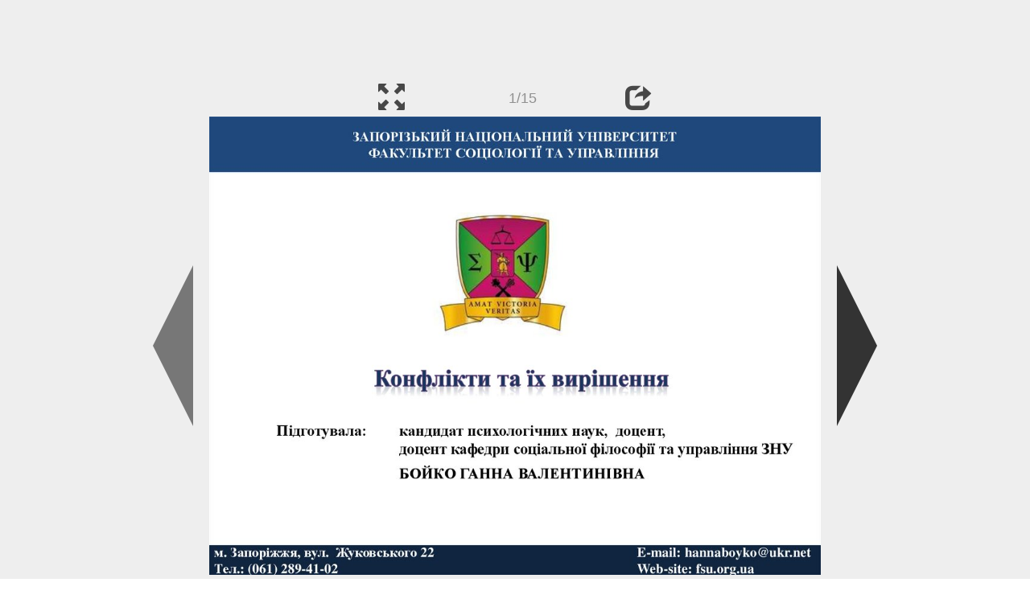

--- FILE ---
content_type: text/html; charset=UTF-8
request_url: https://en.ppt-online.org/1163332
body_size: 8859
content:
<!DOCTYPE html> 
<html>

<head>
	<meta http-equiv="Content-Type" content="text/html; charset=utf-8" />
	<meta http-equiv="X-UA-Compatible" content="IE=Edge">
	<meta name="viewport" content="width=device-width, initial-scale=1.0">
	
	<title>Конфлікти та їх вирішення - online presentation</title>
	
	<link rel="stylesheet" type="text/css" href="https://cf.ppt-online.org/css/reveal.min.css?v=0.0332" />
	<!--<link rel="stylesheet" type="text/css" href="https://yastatic.net/bootstrap/3.3.4/css/bootstrap.min.css" />
	<link rel="stylesheet" type="text/css" href="https://maxcdn.bootstrapcdn.com/bootstrap/3.3.4/css/bootstrap.min.css" />-->
    <link rel="stylesheet" type="text/css" href="/css/bs/bootstrap.min.css" />
	
	<link rel="stylesheet" type="text/css" href="https://cf.ppt-online.org/css/css.min.css?v=0.01" />
	
	
	<link rel="apple-touch-icon" sizes="152x152" href="https://cf.ppt-online.org/ico152.png">
	<link rel="apple-touch-icon" sizes="144x144" href="https://cf.ppt-online.org/ico144.png">
	<link rel="apple-touch-icon" sizes="120x120" href="https://cf.ppt-online.org/ico120.png">
	<link rel="apple-touch-icon" sizes="114x114" href="https://cf.ppt-online.org/ico114.png">
	<link rel="apple-touch-icon" sizes="57x57" href="https://cf.ppt-online.org/ico57.png">
	<link rel="apple-touch-icon" sizes="72x72" href="https://cf.ppt-online.org/ico72.png">
	<link rel="apple-touch-icon" sizes="60x60" href="https://cf.ppt-online.org/ico60.png">
	<link rel="apple-touch-icon" sizes="76x76" href="https://cf.ppt-online.org/ico76.png">
	<link rel="icon" type="image/png" href="https://cf.ppt-online.org/ico32.png" sizes="32x32">
	<link rel="icon" type="image/png" href="https://cf.ppt-online.org/ico16.png" sizes="16x16">

	<link rel="alternate" hreflang="ru" href="https://ppt-online.org/1163332"/>
	<link rel="alternate" hreflang="en" href="https://en.ppt-online.org/1163332"/>
	
<link rel="canonical" href="https://en.ppt-online.org/1163332" />
<link rel="preload" as="image" href="https://cf3.ppt-online.org/files3/slide/i/IkQcJuUwYitXNn9lx4oT0zObRAZaMCHhf1E6mr/slide-0.jpg" />
<meta property="og:image" content="https://cf3.ppt-online.org/files3/slide/i/IkQcJuUwYitXNn9lx4oT0zObRAZaMCHhf1E6mr/slide-0.jpg" />
<meta property="og:title" content="Конфлікти та їх вирішення - online presentation" />
<meta property="og:url" content="https://en.ppt-online.org/1163332" />
	
	<!--[if lt IE 9]>
		<script src="https://cf.ppt-online.org/js/reveal/html5shiv.js"></script>
	<![endif]-->
	
	<script>
		var sitelang = 'en';
		if(sitelang != 'ru'){
			var domainPrefix = sitelang + '.' ;
		}else{
			var domainPrefix = '';
		}
	</script>

	<script>
		var cfBase = 'https://cf.ppt-online.org';
		var pptId = '1163332';
		var pptTitle = 'Конфлікти та їх вирішення';
		var imgWidth = 1024;
		var imgHeght = 767;
		var imgRatio = imgWidth / imgHeght;
		var embedMode = false;
		
		var viewPortHeight = Math.max(document.documentElement.clientHeight, window.innerHeight || 0);
		var viewPortWidth = Math.max(document.documentElement.clientWidth, window.innerWidth || 0);
	</script>

	


</head> 
<body>
<div id="wrapper">
<div id="article">





<!-- Yandex.Metrika counter -->
<script type="text/javascript" >
   (function(m,e,t,r,i,k,a){m[i]=m[i]||function(){(m[i].a=m[i].a||[]).push(arguments)};
   m[i].l=1*new Date();
   for (var j = 0; j < document.scripts.length; j++) {if (document.scripts[j].src === r) { return; }}
   k=e.createElement(t),a=e.getElementsByTagName(t)[0],k.async=1,k.src=r,a.parentNode.insertBefore(k,a)})
   (window, document, "script", "https://mc.yandex.ru/metrika/tag.js", "ym");

   ym(99715869, "init", {
        clickmap:true,
        trackLinks:true,
        accurateTrackBounce:true
   });
</script>
<noscript><div><img src="https://mc.yandex.ru/watch/99715869" style="position:absolute; left:-9999px;" alt="" /></div></noscript>
<!-- /Yandex.Metrika counter -->




<div style="text-align:center;">
<style>
.ppt_top { display:inline-block; width: 320px; height: 50px; }
@media(max-width:350px) { .ppt_top { display: none; } }
@media(max-height:400px) { .ppt_top { display: none; } }
@media(min-width:550px) { .ppt_top { width: 468px; height: 60px;} }
@media(min-width:768px) { .ppt_top { width: 728px; height: 90px;} }
@media(min-width:1200px) and (min-height:875px) { .ppt_top { width: 970px; height: 90px;} }
</style>
<script async src="//pagead2.googlesyndication.com/pagead/js/adsbygoogle.js"></script>
<!-- ppt Адаптивный -->
<ins class="adsbygoogle ppt_top"
     data-ad-client="ca-pub-5265468927213493"
     data-ad-slot="5556351824"></ins>
<script>
(adsbygoogle = window.adsbygoogle || []).push({});
</script>


</div>



<div class="navslide noselect" id="navPanel"><div class="navpart left"><div class="iconleft navigate-left" id="pptNavLeft"></div></div><div class="navpart center"><span class="glyphicon glyphicon-fullscreen bootstrapIcon" id="pptNavFull" ></span></div><div class="navpart"></div><div class="navpart center"><span class=" glyphicon glyphicon-share bootstrapIcon" id="pptNavShare"></span></div><div class="navpart right"><div class="iconright navigate-right" id="pptNavRight"></div></div></div>

<div id="shareCode" class="shareCodeUnactive">
<input type="text" id="shareInput" class="form-control" /><script type="text/javascript" src="//yastatic.net/es5-shims/0.0.2/es5-shims.min.js" charset="utf-8" async="async"></script><script type="text/javascript" src="//yastatic.net/share2/share.js" charset="utf-8" async="async"></script><div data-lang="en" class="ya-share2" data-services="vkontakte,facebook,odnoklassniki,telegram,twitter,blogger,lj"></div>
</div>

	<div id="slidePlaceHolder">
		
		
		
		<div class="reveal" id="revealRootElement"  >
				<div id="bigLeftArrow" class="navigate-left" ></div>
				<!-- Any section element inside of this container is displayed as a slide -->
				<div class="slides"  >			
										<section  data-slide-id="0" style="height: 100%; width:100%;" >
						<img src="https://cf3.ppt-online.org/files3/slide/i/IkQcJuUwYitXNn9lx4oT0zObRAZaMCHhf1E6mr/slide-0.jpg" alt="Конфлікти та їх вирішення" title="Конфлікти та їх вирішення"  style="max-width:100%;max-height:100%;" >
						
					</section>
										<section  data-slide-id="1" style="height: 100%; width:100%;" >
						<img src="https://cf3.ppt-online.org/files3/slide/i/IkQcJuUwYitXNn9lx4oT0zObRAZaMCHhf1E6mr/slide-1.jpg"    style="max-width:100%;max-height:100%;" >
						
					</section>
										<section  data-slide-id="2" style="height: 100%; width:100%;" >
						<img src="https://cf3.ppt-online.org/files3/slide/i/IkQcJuUwYitXNn9lx4oT0zObRAZaMCHhf1E6mr/slide-2.jpg"    style="max-width:100%;max-height:100%;" >
						
					</section>
										<section  data-slide-id="3" style="height: 100%; width:100%;" >
						<img src="" data-src="https://cf3.ppt-online.org/files3/slide/i/IkQcJuUwYitXNn9lx4oT0zObRAZaMCHhf1E6mr/slide-3.jpg" alt="Діагностика особистісного стилю поведінки у конфліктних ситуаціях" title="Діагностика особистісного стилю поведінки у конфліктних ситуаціях"  style="max-width:100%;max-height:100%;" >
						
					</section>
										<section  data-slide-id="4" style="height: 100%; width:100%;" >
						<img src="" data-src="https://cf3.ppt-online.org/files3/slide/i/IkQcJuUwYitXNn9lx4oT0zObRAZaMCHhf1E6mr/slide-4.jpg" alt="Спілкування в проблемних ситуаціях" title="Спілкування в проблемних ситуаціях"  style="max-width:100%;max-height:100%;" >
						
					</section>
										<section  data-slide-id="5" style="height: 100%; width:100%;" >
						<img src="" data-src="https://cf3.ppt-online.org/files3/slide/i/IkQcJuUwYitXNn9lx4oT0zObRAZaMCHhf1E6mr/slide-5.jpg" alt="Спілкування в проблемних ситуаціях" title="Спілкування в проблемних ситуаціях"  style="max-width:100%;max-height:100%;" >
						
					</section>
										<section  data-slide-id="6" style="height: 100%; width:100%;" >
						<img src="" data-src="https://cf3.ppt-online.org/files3/slide/i/IkQcJuUwYitXNn9lx4oT0zObRAZaMCHhf1E6mr/slide-6.jpg" alt="Обговорення в конфлікті" title="Обговорення в конфлікті"  style="max-width:100%;max-height:100%;" >
						
					</section>
										<section  data-slide-id="7" style="height: 100%; width:100%;" >
						<img src="" data-src="https://cf3.ppt-online.org/files3/slide/i/IkQcJuUwYitXNn9lx4oT0zObRAZaMCHhf1E6mr/slide-7.jpg" alt="Обговорення в конфлікті" title="Обговорення в конфлікті"  style="max-width:100%;max-height:100%;" >
						
					</section>
										<section  data-slide-id="8" style="height: 100%; width:100%;" >
						<img src="" data-src="https://cf3.ppt-online.org/files3/slide/i/IkQcJuUwYitXNn9lx4oT0zObRAZaMCHhf1E6mr/slide-8.jpg" alt="Обговорення в конфлікті" title="Обговорення в конфлікті"  style="max-width:100%;max-height:100%;" >
						
					</section>
										<section  data-slide-id="9" style="height: 100%; width:100%;" >
						<img src="" data-src="https://cf3.ppt-online.org/files3/slide/i/IkQcJuUwYitXNn9lx4oT0zObRAZaMCHhf1E6mr/slide-9.jpg" alt="Обговорення в конфлікті" title="Обговорення в конфлікті"  style="max-width:100%;max-height:100%;" >
						
					</section>
										<section  data-slide-id="10" style="height: 100%; width:100%;" >
						<img src="" data-src="https://cf3.ppt-online.org/files3/slide/i/IkQcJuUwYitXNn9lx4oT0zObRAZaMCHhf1E6mr/slide-10.jpg" alt="Взаємодія зі «складними людьми»" title="Взаємодія зі «складними людьми»"  style="max-width:100%;max-height:100%;" >
						
					</section>
										<section  data-slide-id="11" style="height: 100%; width:100%;" >
						<img src="" data-src="https://cf3.ppt-online.org/files3/slide/i/IkQcJuUwYitXNn9lx4oT0zObRAZaMCHhf1E6mr/slide-11.jpg" alt="Взаємодія зі «складними людьми»" title="Взаємодія зі «складними людьми»"  style="max-width:100%;max-height:100%;" >
						
					</section>
										<section  data-slide-id="12" style="height: 100%; width:100%;" >
						<img src="" data-src="https://cf3.ppt-online.org/files3/slide/i/IkQcJuUwYitXNn9lx4oT0zObRAZaMCHhf1E6mr/slide-12.jpg" alt="Підтримка позитивних налаштувань" title="Підтримка позитивних налаштувань"  style="max-width:100%;max-height:100%;" >
						
					</section>
										<section  data-slide-id="13" style="height: 100%; width:100%;" >
						<img src="" data-src="https://cf3.ppt-online.org/files3/slide/i/IkQcJuUwYitXNn9lx4oT0zObRAZaMCHhf1E6mr/slide-13.jpg" alt="Підведення підсумків." title="Підведення підсумків."  style="max-width:100%;max-height:100%;" >
						
					</section>
										<section  data-slide-id="14" style="height: 100%; width:100%;" >
						<img src="" data-src="https://cf3.ppt-online.org/files3/slide/i/IkQcJuUwYitXNn9lx4oT0zObRAZaMCHhf1E6mr/slide-14.jpg" alt="ДЯКУЮ ЗА УВАГУ! Керівник: Бойко Ганна Валентинівна Кандидат психологічних наук, доцент, Факультет соціології та управління" title="ДЯКУЮ ЗА УВАГУ! Керівник: Бойко Ганна Валентинівна Кандидат психологічних наук, доцент, Факультет соціології та управління"  style="max-width:100%;max-height:100%;" >
						
					</section>
									</div> 
				<div id="bigRightArrow" class="navigate-right" ></div>
		</div>	
	</div> 
	
<noscript>
<div style="text-align:center;">
<img src="https://cf3.ppt-online.org/files3/slide/i/IkQcJuUwYitXNn9lx4oT0zObRAZaMCHhf1E6mr/slide-0.jpg" alt="Конфлікти та їх вирішення" title="Конфлікти та їх вирішення" style="max-width:100%;margin-bottom:10px;" >
<img src="https://cf3.ppt-online.org/files3/slide/i/IkQcJuUwYitXNn9lx4oT0zObRAZaMCHhf1E6mr/slide-1.jpg" alt="" title="" style="max-width:100%;margin-bottom:10px;" >
<img src="https://cf3.ppt-online.org/files3/slide/i/IkQcJuUwYitXNn9lx4oT0zObRAZaMCHhf1E6mr/slide-2.jpg" alt="" title="" style="max-width:100%;margin-bottom:10px;" >
<img src="https://cf3.ppt-online.org/files3/slide/i/IkQcJuUwYitXNn9lx4oT0zObRAZaMCHhf1E6mr/slide-3.jpg" alt="Діагностика особистісного стилю поведінки у конфліктних ситуаціях" title="Діагностика особистісного стилю поведінки у конфліктних ситуаціях" style="max-width:100%;margin-bottom:10px;" >
<img src="https://cf3.ppt-online.org/files3/slide/i/IkQcJuUwYitXNn9lx4oT0zObRAZaMCHhf1E6mr/slide-4.jpg" alt="Спілкування в проблемних ситуаціях" title="Спілкування в проблемних ситуаціях" style="max-width:100%;margin-bottom:10px;" >
<img src="https://cf3.ppt-online.org/files3/slide/i/IkQcJuUwYitXNn9lx4oT0zObRAZaMCHhf1E6mr/slide-5.jpg" alt="Спілкування в проблемних ситуаціях" title="Спілкування в проблемних ситуаціях" style="max-width:100%;margin-bottom:10px;" >
<img src="https://cf3.ppt-online.org/files3/slide/i/IkQcJuUwYitXNn9lx4oT0zObRAZaMCHhf1E6mr/slide-6.jpg" alt="Обговорення в конфлікті" title="Обговорення в конфлікті" style="max-width:100%;margin-bottom:10px;" >
<img src="https://cf3.ppt-online.org/files3/slide/i/IkQcJuUwYitXNn9lx4oT0zObRAZaMCHhf1E6mr/slide-7.jpg" alt="Обговорення в конфлікті" title="Обговорення в конфлікті" style="max-width:100%;margin-bottom:10px;" >
<img src="https://cf3.ppt-online.org/files3/slide/i/IkQcJuUwYitXNn9lx4oT0zObRAZaMCHhf1E6mr/slide-8.jpg" alt="Обговорення в конфлікті" title="Обговорення в конфлікті" style="max-width:100%;margin-bottom:10px;" >
<img src="https://cf3.ppt-online.org/files3/slide/i/IkQcJuUwYitXNn9lx4oT0zObRAZaMCHhf1E6mr/slide-9.jpg" alt="Обговорення в конфлікті" title="Обговорення в конфлікті" style="max-width:100%;margin-bottom:10px;" >
<img src="https://cf3.ppt-online.org/files3/slide/i/IkQcJuUwYitXNn9lx4oT0zObRAZaMCHhf1E6mr/slide-10.jpg" alt="Взаємодія зі «складними людьми»" title="Взаємодія зі «складними людьми»" style="max-width:100%;margin-bottom:10px;" >
<img src="https://cf3.ppt-online.org/files3/slide/i/IkQcJuUwYitXNn9lx4oT0zObRAZaMCHhf1E6mr/slide-11.jpg" alt="Взаємодія зі «складними людьми»" title="Взаємодія зі «складними людьми»" style="max-width:100%;margin-bottom:10px;" >
<img src="https://cf3.ppt-online.org/files3/slide/i/IkQcJuUwYitXNn9lx4oT0zObRAZaMCHhf1E6mr/slide-12.jpg" alt="Підтримка позитивних налаштувань" title="Підтримка позитивних налаштувань" style="max-width:100%;margin-bottom:10px;" >
<img src="https://cf3.ppt-online.org/files3/slide/i/IkQcJuUwYitXNn9lx4oT0zObRAZaMCHhf1E6mr/slide-13.jpg" alt="Підведення підсумків." title="Підведення підсумків." style="max-width:100%;margin-bottom:10px;" >
<img src="https://cf3.ppt-online.org/files3/slide/i/IkQcJuUwYitXNn9lx4oT0zObRAZaMCHhf1E6mr/slide-14.jpg" alt="ДЯКУЮ ЗА УВАГУ! Керівник: Бойко Ганна Валентинівна Кандидат психологічних наук, доцент, Факультет соціології та управління" title="ДЯКУЮ ЗА УВАГУ! Керівник: Бойко Ганна Валентинівна Кандидат психологічних наук, доцент, Факультет соціології та управління" style="max-width:100%;margin-bottom:10px;" >
</div>
</noscript>



<div style="text-align:center; margin-top:15px; margin-bottom:15px;">
<style>
.ppt_down { display:inline-block; width: 320px; height: 100px; }
@media(max-width:350px) { .ppt_down { display: none; } }
@media(min-width:550px) { .ppt_down { width: 468px; height: 60px;} }
@media(min-width:768px) { .ppt_down { width: 728px; height: 90px;} }
@media(min-width:1200px) and (min-height:875px) { .ppt_down { width: 970px; height: 90px;} }
</style>
<script async src="//pagead2.googlesyndication.com/pagead/js/adsbygoogle.js"></script>
<!-- ppt Внизу -->
<ins class="adsbygoogle ppt_down"
     data-ad-client="ca-pub-5265468927213493"
     data-ad-slot="2591132621"
     ></ins>
<script>
(adsbygoogle = window.adsbygoogle || []).push({});
</script>





<div class="panel pptpanel pptinfo" id="pptInfoPanel">

<div class="pptInfoDownload">
<a href="/download/1163332"  class="btn btn-default btn-lg control-button" ><span class="glyphicon glyphicon-save " title="Download Конфлікти та їх вирішення"></span></a> <span style="color:grey;margin-right: 5px;">2.25M</span></div>


<div class="pptInfoShare">

<div class="ya-share2" data-lang="en" data-services="vkontakte,facebook,odnoklassniki,moimir,gplus,twitter,telegram,blogger"></div>
</div>

<div class="clear"></div>


<div class="pptInfoCat">

<span id="catlabel">Category: </span><a href="/topcat/psycho"><img src="https://cf.ppt-online.org/img/cat/psycho.png?v=0.1" alt="psychology" title="psychology" />psychology</a>
</div>

<div class="pptInfoSearch">
	<div class="input-group" style="width: 100%;">
		<form action="/search" >
			
			<input placeholder="Search for presentation" type="text" name="text" size="50" class="form-control niceTextInput" />
			<input type="submit" value="Search" class="btn btn-default niceButton"  />
			
		</form>
		
	</div>
	
</div>

<div class="clear"></div>
</div>
		<div class="panel panel-primary pptpanel rightpanel">	
			<div class="panel-heading">Similar presentations:</div>
			<div class="panel-body thumb-panel-body" >
				<div class="row thumb-row" >
			
			<div class="col-xs-12 col-sm-6  thumb-box" >
					<div class="thumb-img-box" >
						<a  href="/133463" >
							<img class="lazy-thumb" width="100" height="75" src="https://cf.ppt-online.org/img/emptythumb.png" data-src="https://cf.ppt-online.org/files/thumb/p/PkRhqA3nzFLlcuxSC09UajKJts7ey1HXQrMb8D.jpg" alt="Конфлікти та шляхи їх вирішення" title="Конфлікти та шляхи їх вирішення" />
						</a>
					</div>
					<div class="thumb-text-box" >
						<a  href="/133463">
							Конфлікти та шляхи їх вирішення						</a>
						<!-- 74.421936 -->
					</div>
					<div class="clear"></div>
			</div>
			
				
			
			<div class="col-xs-12 col-sm-6  thumb-box" >
					<div class="thumb-img-box" >
						<a  href="/96612" >
							<img class="lazy-thumb" width="100" height="75" src="https://cf.ppt-online.org/img/emptythumb.png" data-src="https://cf.ppt-online.org/files/thumb/b/BglUTLZFDe7Mwq01s6tmbE2Q3yvS5kzNhWJIdj.jpg" alt="Конфлікти та шляхи їх вирішення" title="Конфлікти та шляхи їх вирішення" />
						</a>
					</div>
					<div class="thumb-text-box" >
						<a  href="/96612">
							Конфлікти та шляхи їх вирішення						</a>
						<!-- 74.40444 -->
					</div>
					<div class="clear"></div>
			</div>
			
				
			
			<div class="col-xs-12 col-sm-6  thumb-box" >
					<div class="thumb-img-box" >
						<a  href="/686077" >
							<img class="lazy-thumb" width="100" height="75" src="https://cf.ppt-online.org/img/emptythumb.png" data-src="https://cf2.ppt-online.org/files2/thumb/c/CWjeGylPa02AZ9JNsOtFYU8DBogSVr3MzEuKi7.jpg" alt="Конфлікти та шляхи їх вирішення" title="Конфлікти та шляхи їх вирішення" />
						</a>
					</div>
					<div class="thumb-text-box" >
						<a  href="/686077">
							Конфлікти та шляхи їх вирішення						</a>
						<!-- 72.63594 -->
					</div>
					<div class="clear"></div>
			</div>
			
				
			
			<div class="col-xs-12 col-sm-6  thumb-box" >
					<div class="thumb-img-box" >
						<a  href="/462881" >
							<img class="lazy-thumb" width="100" height="75" src="https://cf.ppt-online.org/img/emptythumb.png" data-src="https://cf2.ppt-online.org/files2/thumb/p/P50pcyxDu1JrBb7qm3sZT8H6EFSMin2lONIRQvwYU.jpg" alt="Конфлікти: суть, шляхи попередження та розв’язання" title="Конфлікти: суть, шляхи попередження та розв’язання" />
						</a>
					</div>
					<div class="thumb-text-box" >
						<a  href="/462881">
							Конфлікти: суть, шляхи попередження та розв’язання						</a>
						<!-- 69.53591 -->
					</div>
					<div class="clear"></div>
			</div>
			
				
			
			<div class="col-xs-12 col-sm-6  thumb-box" >
					<div class="thumb-img-box" >
						<a  href="/462897" >
							<img class="lazy-thumb" width="100" height="75" src="https://cf.ppt-online.org/img/emptythumb.png" data-src="https://cf2.ppt-online.org/files2/thumb/w/WdTpwYnsq6BKH7kmF2UDAO3ze8PXuEcRtGZ4S01iy.jpg" alt="Внутрішньоособистісні конфлікти: їх суть, місце та роль у становленні особистості" title="Внутрішньоособистісні конфлікти: їх суть, місце та роль у становленні особистості" />
						</a>
					</div>
					<div class="thumb-text-box" >
						<a  href="/462897">
							Внутрішньоособистісні конфлікти: їх суть, місце та роль у становленні особистості						</a>
						<!-- 68.52951 -->
					</div>
					<div class="clear"></div>
			</div>
			
				
			
			<div class="col-xs-12 col-sm-6  thumb-box" >
					<div class="thumb-img-box" >
						<a  href="/544253" >
							<img class="lazy-thumb" width="100" height="75" src="https://cf.ppt-online.org/img/emptythumb.png" data-src="https://cf2.ppt-online.org/files2/thumb/v/VtWRgUYp0yvCqra9kZlfBdSEsuiLT3x6owO17J.jpg" alt="Конфліктні ситуації та шляхи їх розв’язання" title="Конфліктні ситуації та шляхи їх розв’язання" />
						</a>
					</div>
					<div class="thumb-text-box" >
						<a  href="/544253">
							Конфліктні ситуації та шляхи їх розв’язання						</a>
						<!-- 60.428673 -->
					</div>
					<div class="clear"></div>
			</div>
			
				
			
			<div class="col-xs-12 col-sm-6  thumb-box" >
					<div class="thumb-img-box" >
						<a  href="/294587" >
							<img class="lazy-thumb" width="100" height="75" src="https://cf.ppt-online.org/img/emptythumb.png" data-src="https://cf.ppt-online.org/files1/thumb/f/fwKj38emQqXOuHAFrp6BULJ2gDcEStai4zobCl5kW.jpg" alt="Поняття конфлікту. Методики аналізу та вирішення конфліктів" title="Поняття конфлікту. Методики аналізу та вирішення конфліктів" />
						</a>
					</div>
					<div class="thumb-text-box" >
						<a  href="/294587">
							Поняття конфлікту. Методики аналізу та вирішення конфліктів						</a>
						<!-- 59.190174 -->
					</div>
					<div class="clear"></div>
			</div>
			
				
			
			<div class="col-xs-12 col-sm-6  thumb-box" >
					<div class="thumb-img-box" >
						<a  href="/37346" >
							<img class="lazy-thumb" width="100" height="75" src="https://cf.ppt-online.org/img/emptythumb.png" data-src="https://cf.ppt-online.org/files/thumb/q/QlI1vJEr7xCyg5HbwntOiYTAoNuZVPR0hfsMK6.jpg" alt="Конфлікт. Способи вирішення конфліктів" title="Конфлікт. Способи вирішення конфліктів" />
						</a>
					</div>
					<div class="thumb-text-box" >
						<a  href="/37346">
							Конфлікт. Способи вирішення конфліктів						</a>
						<!-- 58.52929 -->
					</div>
					<div class="clear"></div>
			</div>
			
				
			
			<div class="col-xs-12 col-sm-6  thumb-box" >
					<div class="thumb-img-box" >
						<a  href="/462895" >
							<img class="lazy-thumb" width="100" height="75" src="https://cf.ppt-online.org/img/emptythumb.png" data-src="https://cf2.ppt-online.org/files2/thumb/x/XiRt8KWxUJwckpZ6eMSDI4aBH50AYLFuEOTnCsmyv.jpg" alt="Управлінські конфлікти: типи, причини, шляхи вирішення та попередження" title="Управлінські конфлікти: типи, причини, шляхи вирішення та попередження" />
						</a>
					</div>
					<div class="thumb-text-box" >
						<a  href="/462895">
							Управлінські конфлікти: типи, причини, шляхи вирішення та попередження						</a>
						<!-- 50.43218 -->
					</div>
					<div class="clear"></div>
			</div>
			
				
			
			<div class="col-xs-12 col-sm-6  thumb-box" >
					<div class="thumb-img-box" >
						<a  href="/462896" >
							<img class="lazy-thumb" width="100" height="75" src="https://cf.ppt-online.org/img/emptythumb.png" data-src="https://cf2.ppt-online.org/files2/thumb/j/jRypegaGv6NZT3xq9LAskzBf45FC10b2QoMYUrdSI.jpg" alt="Гендерні конфлікти: причини, суть, шляхи вирішення та запобігання" title="Гендерні конфлікти: причини, суть, шляхи вирішення та запобігання" />
						</a>
					</div>
					<div class="thumb-text-box" >
						<a  href="/462896">
							Гендерні конфлікти: причини, суть, шляхи вирішення та запобігання						</a>
						<!-- 49.636375 -->
					</div>
					<div class="clear"></div>
			</div>
			
				
</div></div></div>
<div class="panel panel-primary pptpanel pptdump">
	<div class="panel-heading">
		<div class="row">
			<div class="col-xs-10 ">
				<h1>Конфлікти та їх вирішення</h1>
			</div>
			<div class="col-xs-2 filter-icon-wrapper">
				<span id="expand-dump" class="glyphicon glyphicon-resize-vertical bs-toggle-icon" aria-hidden="true" ></span>
			</div>
		</div>
	</div>
	<div id="dump-body" class="panel-body">
		<h2><a href="https://cf3.ppt-online.org/files3/slide/i/IkQcJuUwYitXNn9lx4oT0zObRAZaMCHhf1E6mr/slide-0.jpg" target="_blank">1.</a>  Конфлікти та їх вирішення</h2>ЗАПОРІЗЬКИЙ НАЦІОНАЛЬНИЙ УНІВЕРСИТЕТ<br />
ФАКУЛЬТЕТ СОЦІОЛОГІЇ ТА УПРАВЛІННЯ<br />
Підготувала:<br />
кандидат психологічних наук, доцент,<br />
доцент кафедри соціальної філософії та управління ЗНУ<br />
БОЙКО ГАННА ВАЛЕНТИНІВНА<br />
м. Запоріжжя, вул. Жуковського 22<br />
Тел.: (061) 289-41-02<br />
E-mail: hannaboyko@ukr.net<br />
Web-site: fsu.org.ua<br />
<h2><a href="https://cf3.ppt-online.org/files3/slide/i/IkQcJuUwYitXNn9lx4oT0zObRAZaMCHhf1E6mr/slide-1.jpg" target="_blank">2.</a> </h2>ЗАПОРІЗЬКИЙ НАЦІОНАЛЬНИЙ УНІВЕРСИТЕТ<br />
ФАКУЛЬТЕТ СОЦІОЛОГІЇ ТА УПРАВЛІННЯ<br />
 Очікування учасників стосовно теми<br />
 Запитання на які хотіли б отримати відповіді<br />
План<br />
1. Визначення конфлікту. Роль у розвитку стосунків<br />
2. Стилі поведінки у конфлікті<br />
3. Помилки сприйняття в конфліктній ситуації<br />
4. Як контролювати свої емоції?<br />
5. Ефективні мовленнєві прийоми при вирішення конфліктів<br />
6. Спілкування зі складними людьми<br />
м. Запоріжжя, вул. Жуковського 22<br />
Тел.: (061) 289-41-02<br />
E-mail: hannaboyko@ukr.net<br />
Web-site: fsu.org.ua<br />
<h2><a href="https://cf3.ppt-online.org/files3/slide/i/IkQcJuUwYitXNn9lx4oT0zObRAZaMCHhf1E6mr/slide-2.jpg" target="_blank">3.</a> </h2>ЗАПОРІЗЬКИЙ НАЦІОНАЛЬНИЙ УНІВЕРСИТЕТ<br />
ФАКУЛЬТЕТ СОЦІОЛОГІЇ ТА УПРАВЛІННЯ<br />
Перейдіть за посиланням та виконайте завдання<br />
тесту:<br />
https://onlinetestpad.com/ru/test/98-testopisaniya-povedeniya-k-tomasa<br />
Зафіксуйте та надішліть в чат (або назвіть)<br />
покажчики по пяти стилям.<br />
м. Запоріжжя, вул. Жуковського 22<br />
Тел.: (061) 289-41-02<br />
E-mail: hannaboyko@ukr.net<br />
Web-site: fsu.org.ua<br />
<h2><a href="https://cf3.ppt-online.org/files3/slide/i/IkQcJuUwYitXNn9lx4oT0zObRAZaMCHhf1E6mr/slide-3.jpg" target="_blank">4.</a>  Діагностика особистісного стилю поведінки у конфліктних ситуаціях</h2>ЗАПОРІЗЬКИЙ НАЦІОНАЛЬНИЙ УНІВЕРСИТЕТ<br />
ФАКУЛЬТЕТ СОЦІОЛОГІЇ ТА УПРАВЛІННЯ<br />
 Конкуренція<br />
 Ухилення<br />
 Пристосування<br />
 Компроміс<br />
 Співробітництво<br />
м. Запоріжжя, вул. Жуковського 22<br />
Тел.: (061) 289-41-02<br />
E-mail: hannaboyko@ukr.net<br />
Web-site: fsu.org.ua<br />
<h2><a href="https://cf3.ppt-online.org/files3/slide/i/IkQcJuUwYitXNn9lx4oT0zObRAZaMCHhf1E6mr/slide-4.jpg" target="_blank">5.</a>  Спілкування в проблемних ситуаціях</h2>ЗАПОРІЗЬКИЙ НАЦІОНАЛЬНИЙ УНІВЕРСИТЕТ<br />
ФАКУЛЬТЕТ СОЦІОЛОГІЇ ТА УПРАВЛІННЯ<br />
Помилки сприйняття у проблемних ситуаціях<br />
 «ілюзія власної шляхетності»<br />
 «пошук соломинки в оці іншого»<br />
 «подвійні стандарти»<br />
 «все зрозуміло»<br />
Контроль емоційної сфери в проблемних ситуаціях<br />
 домовленість про стримання емоцій;<br />
 «корисна» настанова,<br />
 ухід,<br />
 використання уяви та почуття гумору для подолання страху<br />
м. Запоріжжя, вул. Жуковського 22<br />
Тел.: (061) 289-41-02<br />
E-mail: hannaboyko@ukr.net<br />
Web-site: fsu.org.ua<br />
<h2><a href="https://cf3.ppt-online.org/files3/slide/i/IkQcJuUwYitXNn9lx4oT0zObRAZaMCHhf1E6mr/slide-5.jpg" target="_blank">6.</a>  Спілкування в проблемних ситуаціях</h2>ЗАПОРІЗЬКИЙ НАЦІОНАЛЬНИЙ УНІВЕРСИТЕТ<br />
ФАКУЛЬТЕТ СОЦІОЛОГІЇ ТА УПРАВЛІННЯ<br />
Мовленнєві прийоми та їх використання у взаємодії з опонентом<br />
 Налаштування співробітництва:<br />
«Якщо я Вас правильно зрозумів(ла), то насамперед Ви зацікавлені<br />
(бажаєте, стурбовані,…)<br />
 Використання емоційно забарвлених Я-висловлень:<br />
«Я був(ла) схвильований(а) коли дізналася, що…»<br />
Конструктивна критика реалізується в 3 етапи:<br />
1. Демонстрація прийняття особистості співрозмовника<br />
2. Конкретне визначення помилок в діяльності співрозмовника<br />
3. Визначення розподілу відповідальності, дій та часу виправлення<br />
помилок<br />
м. Запоріжжя, вул. Жуковського 22<br />
Тел.: (061) 289-41-02<br />
E-mail: hannaboyko@ukr.net<br />
Web-site: fsu.org.ua<br />
<h2><a href="https://cf3.ppt-online.org/files3/slide/i/IkQcJuUwYitXNn9lx4oT0zObRAZaMCHhf1E6mr/slide-6.jpg" target="_blank">7.</a>  Обговорення в конфлікті</h2>ЗАПОРІЗЬКИЙ НАЦІОНАЛЬНИЙ УНІВЕРСИТЕТ<br />
ФАКУЛЬТЕТ СОЦІОЛОГІЇ ТА УПРАВЛІННЯ<br />
Обговорення в конфлікті<br />
Філіп Зімбардо у книзі «Соромязливість» наводить методику обговорення<br />
проблеми в ситуації міжособистісного конфлікту в 4 етапи ОПВП<br />
(автори:Шерон і Гордон Бауер).<br />
Опис, Вираз, Перерахування, Висновки<br />
для аргументації власної позиції.<br />
(На прикладах:1)завищення ціни за ремонт,<br />
2) некорректна поведінка близької людини)<br />
м. Запоріжжя, вул. Жуковського 22<br />
Тел.: (061) 289-41-02<br />
E-mail: hannaboyko@ukr.net<br />
Web-site: fsu.org.ua<br />
<h2><a href="https://cf3.ppt-online.org/files3/slide/i/IkQcJuUwYitXNn9lx4oT0zObRAZaMCHhf1E6mr/slide-7.jpg" target="_blank">8.</a>  Обговорення в конфлікті</h2>ЗАПОРІЗЬКИЙ НАЦІОНАЛЬНИЙ УНІВЕРСИТЕТ<br />
ФАКУЛЬТЕТ СОЦІОЛОГІЇ ТА УПРАВЛІННЯ<br />
Обговорення в конфлікті<br />
Опис: Почніть з ретельного та обєктивного<br />
опису некоректної поведінки опонента:<br />
1) Ви сказали, що ремонт буде коштувати 120<br />
гривень, а тепер визначаєте 300.<br />
2) Останні три рази ти говорив про мої недоліки<br />
в присутності сторонніх людей<br />
Вираз: Скажіть, що Ви думаєте про цю ситуацію<br />
1)Я відчуваю, що Ви пробуєте мене обдурити<br />
2) Це дуже неприємно мені (принижує та<br />
шкодить мені)<br />
м. Запоріжжя, вул. Жуковського 22<br />
Тел.: (061) 289-41-02<br />
E-mail: hannaboyko@ukr.net<br />
Web-site: fsu.org.ua<br />
<h2><a href="https://cf3.ppt-online.org/files3/slide/i/IkQcJuUwYitXNn9lx4oT0zObRAZaMCHhf1E6mr/slide-8.jpg" target="_blank">9.</a>  Обговорення в конфлікті</h2>ЗАПОРІЗЬКИЙ НАЦІОНАЛЬНИЙ УНІВЕРСИТЕТ<br />
ФАКУЛЬТЕТ СОЦІОЛОГІЇ ТА УПРАВЛІННЯ<br />
Обговорення в конфлікті<br />
Перерахування: Запропонуйте свій варіант поведінки:<br />
1)Я б хотів виправити свій рахунок на попередній так як Ви не можете<br />
чітко обгрунтувати збільшення ціни за ремонт<br />
2)Мені б хотілось, щоб ти був більш ввічливий , я буду попереджувати<br />
тебе наступних разів, коли ти будеш переходити до надмірної критики.<br />
Висновки: Поясніть Вашому оппоненту, що станеться, якщо він не змінить<br />
свою поведінку. Інколи тут прийдеться говорити і про негативні наслідки,<br />
тоді обирайте те, що Ви точно реалізуєте, не спускайтесь до порожніх<br />
залякувань, які не будутьо мати наслідків.<br />
1)Якщо Ви не зробити цього, я повідомлю своїм друзям та знайомим, що не<br />
варто користуватися послугами вашої майстерні<br />
2)Якщо ти будеш ввічливим, я буду відчувати себе значно краще та<br />
приготую твоє улюблену страву (куплю квитки на концерт і т.і.)<br />
м. Запоріжжя, вул. Жуковського 22<br />
Тел.: (061) 289-41-02<br />
E-mail: hannaboyko@ukr.net<br />
Web-site: fsu.org.ua<br />
<h2><a href="https://cf3.ppt-online.org/files3/slide/i/IkQcJuUwYitXNn9lx4oT0zObRAZaMCHhf1E6mr/slide-9.jpg" target="_blank">10.</a>  Обговорення в конфлікті</h2>ЗАПОРІЗЬКИЙ НАЦІОНАЛЬНИЙ УНІВЕРСИТЕТ<br />
ФАКУЛЬТЕТ СОЦІОЛОГІЇ ТА УПРАВЛІННЯ<br />
Обговорення в конфлікті<br />
Опис + Вираз: прояви активного слухання;<br />
Перерахування+ Висновки: налаштування<br />
на дії та мотивація<br />
Пропрацювання ОВПВ:<br />
Застосуйте ОВПВ для обгрунтування своєї<br />
позиції в проблемній ситуації на підставі<br />
наведеного прикладу<br />
Пропрацюйте в мікрогрупах та поділіться<br />
враженнями в загальному колі))<br />
м. Запоріжжя, вул. Жуковського 22<br />
Тел.: (061) 289-41-02<br />
E-mail: hannaboyko@ukr.net<br />
Web-site: fsu.org.ua<br />
<h2><a href="https://cf3.ppt-online.org/files3/slide/i/IkQcJuUwYitXNn9lx4oT0zObRAZaMCHhf1E6mr/slide-10.jpg" target="_blank">11.</a>  Взаємодія зі «складними людьми»</h2>ЗАПОРІЗЬКИЙ НАЦІОНАЛЬНИЙ УНІВЕРСИТЕТ<br />
ФАКУЛЬТЕТ СОЦІОЛОГІЇ ТА УПРАВЛІННЯ<br />
Взаємодія зі «складними людьми»<br />
Паровий котел» або «шермановський танк»<br />
•Слухання<br />
•Контраст сприйняття<br />
Снайпер<br />
•Письмова фіксація домовленостей,<br />
•використання публічності та свідків<br />
м. Запоріжжя, вул. Жуковського 22<br />
Тел.: (061) 289-41-02<br />
E-mail: hannaboyko@ukr.net<br />
Web-site: fsu.org.ua<br />
<h2><a href="https://cf3.ppt-online.org/files3/slide/i/IkQcJuUwYitXNn9lx4oT0zObRAZaMCHhf1E6mr/slide-11.jpg" target="_blank">12.</a>  Взаємодія зі «складними людьми»</h2>ЗАПОРІЗЬКИЙ НАЦІОНАЛЬНИЙ УНІВЕРСИТЕТ<br />
ФАКУЛЬТЕТ СОЦІОЛОГІЇ ТА УПРАВЛІННЯ<br />
Взаємодія зі «складними людьми»<br />
Скаржник<br />
•Встановлення та контроль часу спілкування<br />
•Від «Що сталося?» до «Що робити?»<br />
Розгнівана дитина<br />
•Створення мінімальних зручностей<br />
Мовчун<br />
•Розширення спілкування<br />
•Використання «відкритих запитань»<br />
м. Запоріжжя, вул. Жуковського 22<br />
Тел.: (061) 289-41-02<br />
E-mail: hannaboyko@ukr.net<br />
Web-site: fsu.org.ua<br />
<h2><a href="https://cf3.ppt-online.org/files3/slide/i/IkQcJuUwYitXNn9lx4oT0zObRAZaMCHhf1E6mr/slide-12.jpg" target="_blank">13.</a>  Підтримка позитивних налаштувань</h2>ЗАПОРІЗЬКИЙ НАЦІОНАЛЬНИЙ УНІВЕРСИТЕТ<br />
ФАКУЛЬТЕТ СОЦІОЛОГІЇ ТА УПРАВЛІННЯ<br />
Підтримка позитивних налаштувань<br />
Комплімент<br />
Чи знаєте Ви, що мені в Вас подобається?<br />
Оберіть приємну людину з групи, якій ви<br />
довіряте.Складіть<br />
список<br />
позитивних<br />
якостей<br />
(старайтесь з 10 пунктів).<br />
Повідомте про це їй, починаючи фразу зі слів:<br />
«Чому мені саме це в тобі подобається? Тому що…»<br />
Поміняйтесь<br />
ролями.<br />
Потренуйтесь<br />
приймати<br />
компліменти: Говоріть: «дякую, мені приємно»,<br />
старайтесь розширити цю фразу<br />
Обговорення: Що Ви відчували коли слухали<br />
компліменти? Чи вдалося Вам їх ефективно прийняти?<br />
м. Запоріжжя, вул. Жуковського 22<br />
Тел.: (061) 289-41-02<br />
E-mail: hannaboyko@ukr.net<br />
Web-site: fsu.org.ua<br />
<h2><a href="https://cf3.ppt-online.org/files3/slide/i/IkQcJuUwYitXNn9lx4oT0zObRAZaMCHhf1E6mr/slide-13.jpg" target="_blank">14.</a>  Підведення підсумків.</h2>ЗАПОРІЗЬКИЙ НАЦІОНАЛЬНИЙ УНІВЕРСИТЕТ<br />
ФАКУЛЬТЕТ СОЦІОЛОГІЇ ТА УПРАВЛІННЯ<br />
м. Запоріжжя, вул. Жуковського 22<br />
Тел.: (061) 289-41-02<br />
E-mail: hannaboyko@ukr.net<br />
Web-site: fsu.org.ua<br />
<h2><a href="https://cf3.ppt-online.org/files3/slide/i/IkQcJuUwYitXNn9lx4oT0zObRAZaMCHhf1E6mr/slide-14.jpg" target="_blank">15.</a>  ДЯКУЮ ЗА УВАГУ! Керівник: Бойко Ганна Валентинівна Кандидат психологічних наук, доцент, Факультет соціології та управління</h2>ЗАПОРІЗЬКИЙ НАЦІОНАЛЬНИЙ УНІВЕРСИТЕТ<br />
ФАКУЛЬТЕТ СОЦІОЛОГІЇ ТА УПРАВЛІННЯ<br />
Керівник: Бойко Ганна Валентинівна<br />
Кандидат психологічних наук, доцент,<br />
Факультет соціології та управління<br />
Запорізький національний університет<br />
Член асоціації Системних психотерапевтів України<br />
Сертифікат Європейського зразку<br />
з короткотермінової терапії, орієнтованої на вирішення<br />
(European Brief Therapy Association)<br />
0505606712, hannaboyko@ukr.net<br />
м. Запоріжжя, вул. Жуковського 22<br />
Тел.: (061) 289-41-02<br />
E-mail: hannaboyko@ukr.net<br />
Web-site: fsu.org.ua<br />
	</div>
</div>
<script>
	document.getElementById("expand-dump").onclick = function(){
		document.getElementById("dump-body").style.height = 'auto';
		document.getElementById("expand-dump").style.display = 'none';
	}
</script>


<div style="text-align:center; max-width: 768px; margin: 0 auto 20px auto;">
	
	<a href="https://en.ppt-online.org/1163332" >English</a> &nbsp; &nbsp; 
	<a href="https://ppt-online.org/1163332" >Русский</a>

	<a href="/tos" style="float:right;margin-right:5px;" >Rules</a>
</div>

	
</div> <!-- article -->
<footer>
	<div class="pseudoPanel">
		<div class="footerPart">
			<a href="https://en.ppt-online.org"><img width="63" height="25" src="https://cf.ppt-online.org/img/logo_medium.png?v=0.1" alt="PPT" class="logo"></a>
			<a href="https://en.ppt-online.org" class="logoText footerText">online</a>
		</div><div class="footerPart">
			<a href="/topcat"><img width="30" height="30" src="https://cf.ppt-online.org/img/pptmap.png?v=0.1" alt="Categories"  ></a>
			<a href="/topcat" class="footerText">Categories</a>
		</div><div class="footerPart">
			<a href="/contact"><img width="34" height="30" src="https://cf.ppt-online.org/img/feedback.png?v=0.1" alt="contacts"  ></a>
			<a href="/contact" class="footerText">Feedback</a>
		</div>
	</div>
</footer> 
</div><!-- wrapper -->

<script type="text/javascript" src="https://cf.ppt-online.org/js/jquery/jquery-1.11.1.min.js"></script>
<script type="text/javascript" src="https://cf.ppt-online.org/js/uploadhtml5.js?v=0.87"></script>

	<script src="https://cf.ppt-online.org/js/reveal/head.min.js"></script>
	<script src="https://cf.ppt-online.org/js/reveal/reveal.min.js?v=0.01"></script>
	<script src="https://cf.ppt-online.org/js/slideshow.min.js?v=0.01"></script>
	


<script src="https://cf.ppt-online.org/js/auto-complete.min.js"></script>
<script src="https://cf.ppt-online.org/js/search_form.min.js?v=0.003"></script>
<link rel="stylesheet" type="text/css" href="https://cf.ppt-online.org/css/auto-complete.min.css?v=0.01" />


</body>
</html>





--- FILE ---
content_type: text/html; charset=utf-8
request_url: https://www.google.com/recaptcha/api2/aframe
body_size: 264
content:
<!DOCTYPE HTML><html><head><meta http-equiv="content-type" content="text/html; charset=UTF-8"></head><body><script nonce="hHlSlhVQajTyslNt5utbrg">/** Anti-fraud and anti-abuse applications only. See google.com/recaptcha */ try{var clients={'sodar':'https://pagead2.googlesyndication.com/pagead/sodar?'};window.addEventListener("message",function(a){try{if(a.source===window.parent){var b=JSON.parse(a.data);var c=clients[b['id']];if(c){var d=document.createElement('img');d.src=c+b['params']+'&rc='+(localStorage.getItem("rc::a")?sessionStorage.getItem("rc::b"):"");window.document.body.appendChild(d);sessionStorage.setItem("rc::e",parseInt(sessionStorage.getItem("rc::e")||0)+1);localStorage.setItem("rc::h",'1769445564832');}}}catch(b){}});window.parent.postMessage("_grecaptcha_ready", "*");}catch(b){}</script></body></html>